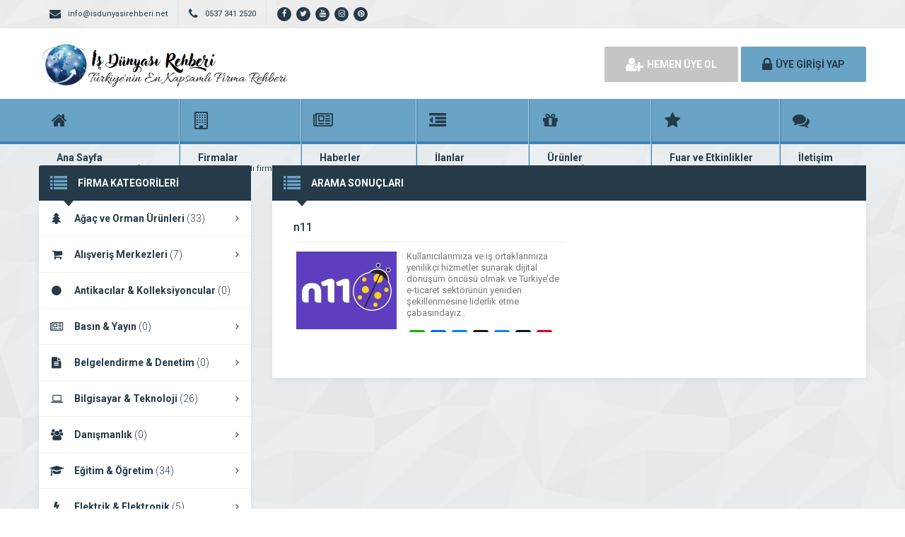

--- FILE ---
content_type: text/html; charset=UTF-8
request_url: https://www.isdunyasirehberi.net/bilgi/lcd-tv/
body_size: 10243
content:
<!DOCTYPE html>
<html lang="tr">
<head>
	<title>  lcd tv - İş Dünyası Rehberi</title>
	<link rel="profile" href="//gmpg.org/xfn/11">
	<link rel="pingback" href="https://www.isdunyasirehberi.net/xmlrpc.php">
	<meta charset="UTF-8">
		<meta name="viewport" content="width=device-width, initial-scale=1, maximum-scale=1, user-scalable=no">
	<meta name='robots' content='max-image-preview:large' />
<link rel='dns-prefetch' href='//static.addtoany.com' />
<link rel='dns-prefetch' href='//www.googletagmanager.com' />
<link rel='dns-prefetch' href='//fonts.googleapis.com' />
<link rel="alternate" type="application/rss+xml" title="İş Dünyası Rehberi &raquo; lcd tv etiket akışı" href="https://www.isdunyasirehberi.net/bilgi/lcd-tv/feed/" />
<style id='wp-img-auto-sizes-contain-inline-css' type='text/css'>
img:is([sizes=auto i],[sizes^="auto," i]){contain-intrinsic-size:3000px 1500px}
/*# sourceURL=wp-img-auto-sizes-contain-inline-css */
</style>
<style id='wp-emoji-styles-inline-css' type='text/css'>

	img.wp-smiley, img.emoji {
		display: inline !important;
		border: none !important;
		box-shadow: none !important;
		height: 1em !important;
		width: 1em !important;
		margin: 0 0.07em !important;
		vertical-align: -0.1em !important;
		background: none !important;
		padding: 0 !important;
	}
/*# sourceURL=wp-emoji-styles-inline-css */
</style>
<style id='wp-block-library-inline-css' type='text/css'>
:root{--wp-block-synced-color:#7a00df;--wp-block-synced-color--rgb:122,0,223;--wp-bound-block-color:var(--wp-block-synced-color);--wp-editor-canvas-background:#ddd;--wp-admin-theme-color:#007cba;--wp-admin-theme-color--rgb:0,124,186;--wp-admin-theme-color-darker-10:#006ba1;--wp-admin-theme-color-darker-10--rgb:0,107,160.5;--wp-admin-theme-color-darker-20:#005a87;--wp-admin-theme-color-darker-20--rgb:0,90,135;--wp-admin-border-width-focus:2px}@media (min-resolution:192dpi){:root{--wp-admin-border-width-focus:1.5px}}.wp-element-button{cursor:pointer}:root .has-very-light-gray-background-color{background-color:#eee}:root .has-very-dark-gray-background-color{background-color:#313131}:root .has-very-light-gray-color{color:#eee}:root .has-very-dark-gray-color{color:#313131}:root .has-vivid-green-cyan-to-vivid-cyan-blue-gradient-background{background:linear-gradient(135deg,#00d084,#0693e3)}:root .has-purple-crush-gradient-background{background:linear-gradient(135deg,#34e2e4,#4721fb 50%,#ab1dfe)}:root .has-hazy-dawn-gradient-background{background:linear-gradient(135deg,#faaca8,#dad0ec)}:root .has-subdued-olive-gradient-background{background:linear-gradient(135deg,#fafae1,#67a671)}:root .has-atomic-cream-gradient-background{background:linear-gradient(135deg,#fdd79a,#004a59)}:root .has-nightshade-gradient-background{background:linear-gradient(135deg,#330968,#31cdcf)}:root .has-midnight-gradient-background{background:linear-gradient(135deg,#020381,#2874fc)}:root{--wp--preset--font-size--normal:16px;--wp--preset--font-size--huge:42px}.has-regular-font-size{font-size:1em}.has-larger-font-size{font-size:2.625em}.has-normal-font-size{font-size:var(--wp--preset--font-size--normal)}.has-huge-font-size{font-size:var(--wp--preset--font-size--huge)}.has-text-align-center{text-align:center}.has-text-align-left{text-align:left}.has-text-align-right{text-align:right}.has-fit-text{white-space:nowrap!important}#end-resizable-editor-section{display:none}.aligncenter{clear:both}.items-justified-left{justify-content:flex-start}.items-justified-center{justify-content:center}.items-justified-right{justify-content:flex-end}.items-justified-space-between{justify-content:space-between}.screen-reader-text{border:0;clip-path:inset(50%);height:1px;margin:-1px;overflow:hidden;padding:0;position:absolute;width:1px;word-wrap:normal!important}.screen-reader-text:focus{background-color:#ddd;clip-path:none;color:#444;display:block;font-size:1em;height:auto;left:5px;line-height:normal;padding:15px 23px 14px;text-decoration:none;top:5px;width:auto;z-index:100000}html :where(.has-border-color){border-style:solid}html :where([style*=border-top-color]){border-top-style:solid}html :where([style*=border-right-color]){border-right-style:solid}html :where([style*=border-bottom-color]){border-bottom-style:solid}html :where([style*=border-left-color]){border-left-style:solid}html :where([style*=border-width]){border-style:solid}html :where([style*=border-top-width]){border-top-style:solid}html :where([style*=border-right-width]){border-right-style:solid}html :where([style*=border-bottom-width]){border-bottom-style:solid}html :where([style*=border-left-width]){border-left-style:solid}html :where(img[class*=wp-image-]){height:auto;max-width:100%}:where(figure){margin:0 0 1em}html :where(.is-position-sticky){--wp-admin--admin-bar--position-offset:var(--wp-admin--admin-bar--height,0px)}@media screen and (max-width:600px){html :where(.is-position-sticky){--wp-admin--admin-bar--position-offset:0px}}

/*# sourceURL=wp-block-library-inline-css */
</style><style id='global-styles-inline-css' type='text/css'>
:root{--wp--preset--aspect-ratio--square: 1;--wp--preset--aspect-ratio--4-3: 4/3;--wp--preset--aspect-ratio--3-4: 3/4;--wp--preset--aspect-ratio--3-2: 3/2;--wp--preset--aspect-ratio--2-3: 2/3;--wp--preset--aspect-ratio--16-9: 16/9;--wp--preset--aspect-ratio--9-16: 9/16;--wp--preset--color--black: #000000;--wp--preset--color--cyan-bluish-gray: #abb8c3;--wp--preset--color--white: #ffffff;--wp--preset--color--pale-pink: #f78da7;--wp--preset--color--vivid-red: #cf2e2e;--wp--preset--color--luminous-vivid-orange: #ff6900;--wp--preset--color--luminous-vivid-amber: #fcb900;--wp--preset--color--light-green-cyan: #7bdcb5;--wp--preset--color--vivid-green-cyan: #00d084;--wp--preset--color--pale-cyan-blue: #8ed1fc;--wp--preset--color--vivid-cyan-blue: #0693e3;--wp--preset--color--vivid-purple: #9b51e0;--wp--preset--gradient--vivid-cyan-blue-to-vivid-purple: linear-gradient(135deg,rgb(6,147,227) 0%,rgb(155,81,224) 100%);--wp--preset--gradient--light-green-cyan-to-vivid-green-cyan: linear-gradient(135deg,rgb(122,220,180) 0%,rgb(0,208,130) 100%);--wp--preset--gradient--luminous-vivid-amber-to-luminous-vivid-orange: linear-gradient(135deg,rgb(252,185,0) 0%,rgb(255,105,0) 100%);--wp--preset--gradient--luminous-vivid-orange-to-vivid-red: linear-gradient(135deg,rgb(255,105,0) 0%,rgb(207,46,46) 100%);--wp--preset--gradient--very-light-gray-to-cyan-bluish-gray: linear-gradient(135deg,rgb(238,238,238) 0%,rgb(169,184,195) 100%);--wp--preset--gradient--cool-to-warm-spectrum: linear-gradient(135deg,rgb(74,234,220) 0%,rgb(151,120,209) 20%,rgb(207,42,186) 40%,rgb(238,44,130) 60%,rgb(251,105,98) 80%,rgb(254,248,76) 100%);--wp--preset--gradient--blush-light-purple: linear-gradient(135deg,rgb(255,206,236) 0%,rgb(152,150,240) 100%);--wp--preset--gradient--blush-bordeaux: linear-gradient(135deg,rgb(254,205,165) 0%,rgb(254,45,45) 50%,rgb(107,0,62) 100%);--wp--preset--gradient--luminous-dusk: linear-gradient(135deg,rgb(255,203,112) 0%,rgb(199,81,192) 50%,rgb(65,88,208) 100%);--wp--preset--gradient--pale-ocean: linear-gradient(135deg,rgb(255,245,203) 0%,rgb(182,227,212) 50%,rgb(51,167,181) 100%);--wp--preset--gradient--electric-grass: linear-gradient(135deg,rgb(202,248,128) 0%,rgb(113,206,126) 100%);--wp--preset--gradient--midnight: linear-gradient(135deg,rgb(2,3,129) 0%,rgb(40,116,252) 100%);--wp--preset--font-size--small: 13px;--wp--preset--font-size--medium: 20px;--wp--preset--font-size--large: 36px;--wp--preset--font-size--x-large: 42px;--wp--preset--spacing--20: 0.44rem;--wp--preset--spacing--30: 0.67rem;--wp--preset--spacing--40: 1rem;--wp--preset--spacing--50: 1.5rem;--wp--preset--spacing--60: 2.25rem;--wp--preset--spacing--70: 3.38rem;--wp--preset--spacing--80: 5.06rem;--wp--preset--shadow--natural: 6px 6px 9px rgba(0, 0, 0, 0.2);--wp--preset--shadow--deep: 12px 12px 50px rgba(0, 0, 0, 0.4);--wp--preset--shadow--sharp: 6px 6px 0px rgba(0, 0, 0, 0.2);--wp--preset--shadow--outlined: 6px 6px 0px -3px rgb(255, 255, 255), 6px 6px rgb(0, 0, 0);--wp--preset--shadow--crisp: 6px 6px 0px rgb(0, 0, 0);}:where(.is-layout-flex){gap: 0.5em;}:where(.is-layout-grid){gap: 0.5em;}body .is-layout-flex{display: flex;}.is-layout-flex{flex-wrap: wrap;align-items: center;}.is-layout-flex > :is(*, div){margin: 0;}body .is-layout-grid{display: grid;}.is-layout-grid > :is(*, div){margin: 0;}:where(.wp-block-columns.is-layout-flex){gap: 2em;}:where(.wp-block-columns.is-layout-grid){gap: 2em;}:where(.wp-block-post-template.is-layout-flex){gap: 1.25em;}:where(.wp-block-post-template.is-layout-grid){gap: 1.25em;}.has-black-color{color: var(--wp--preset--color--black) !important;}.has-cyan-bluish-gray-color{color: var(--wp--preset--color--cyan-bluish-gray) !important;}.has-white-color{color: var(--wp--preset--color--white) !important;}.has-pale-pink-color{color: var(--wp--preset--color--pale-pink) !important;}.has-vivid-red-color{color: var(--wp--preset--color--vivid-red) !important;}.has-luminous-vivid-orange-color{color: var(--wp--preset--color--luminous-vivid-orange) !important;}.has-luminous-vivid-amber-color{color: var(--wp--preset--color--luminous-vivid-amber) !important;}.has-light-green-cyan-color{color: var(--wp--preset--color--light-green-cyan) !important;}.has-vivid-green-cyan-color{color: var(--wp--preset--color--vivid-green-cyan) !important;}.has-pale-cyan-blue-color{color: var(--wp--preset--color--pale-cyan-blue) !important;}.has-vivid-cyan-blue-color{color: var(--wp--preset--color--vivid-cyan-blue) !important;}.has-vivid-purple-color{color: var(--wp--preset--color--vivid-purple) !important;}.has-black-background-color{background-color: var(--wp--preset--color--black) !important;}.has-cyan-bluish-gray-background-color{background-color: var(--wp--preset--color--cyan-bluish-gray) !important;}.has-white-background-color{background-color: var(--wp--preset--color--white) !important;}.has-pale-pink-background-color{background-color: var(--wp--preset--color--pale-pink) !important;}.has-vivid-red-background-color{background-color: var(--wp--preset--color--vivid-red) !important;}.has-luminous-vivid-orange-background-color{background-color: var(--wp--preset--color--luminous-vivid-orange) !important;}.has-luminous-vivid-amber-background-color{background-color: var(--wp--preset--color--luminous-vivid-amber) !important;}.has-light-green-cyan-background-color{background-color: var(--wp--preset--color--light-green-cyan) !important;}.has-vivid-green-cyan-background-color{background-color: var(--wp--preset--color--vivid-green-cyan) !important;}.has-pale-cyan-blue-background-color{background-color: var(--wp--preset--color--pale-cyan-blue) !important;}.has-vivid-cyan-blue-background-color{background-color: var(--wp--preset--color--vivid-cyan-blue) !important;}.has-vivid-purple-background-color{background-color: var(--wp--preset--color--vivid-purple) !important;}.has-black-border-color{border-color: var(--wp--preset--color--black) !important;}.has-cyan-bluish-gray-border-color{border-color: var(--wp--preset--color--cyan-bluish-gray) !important;}.has-white-border-color{border-color: var(--wp--preset--color--white) !important;}.has-pale-pink-border-color{border-color: var(--wp--preset--color--pale-pink) !important;}.has-vivid-red-border-color{border-color: var(--wp--preset--color--vivid-red) !important;}.has-luminous-vivid-orange-border-color{border-color: var(--wp--preset--color--luminous-vivid-orange) !important;}.has-luminous-vivid-amber-border-color{border-color: var(--wp--preset--color--luminous-vivid-amber) !important;}.has-light-green-cyan-border-color{border-color: var(--wp--preset--color--light-green-cyan) !important;}.has-vivid-green-cyan-border-color{border-color: var(--wp--preset--color--vivid-green-cyan) !important;}.has-pale-cyan-blue-border-color{border-color: var(--wp--preset--color--pale-cyan-blue) !important;}.has-vivid-cyan-blue-border-color{border-color: var(--wp--preset--color--vivid-cyan-blue) !important;}.has-vivid-purple-border-color{border-color: var(--wp--preset--color--vivid-purple) !important;}.has-vivid-cyan-blue-to-vivid-purple-gradient-background{background: var(--wp--preset--gradient--vivid-cyan-blue-to-vivid-purple) !important;}.has-light-green-cyan-to-vivid-green-cyan-gradient-background{background: var(--wp--preset--gradient--light-green-cyan-to-vivid-green-cyan) !important;}.has-luminous-vivid-amber-to-luminous-vivid-orange-gradient-background{background: var(--wp--preset--gradient--luminous-vivid-amber-to-luminous-vivid-orange) !important;}.has-luminous-vivid-orange-to-vivid-red-gradient-background{background: var(--wp--preset--gradient--luminous-vivid-orange-to-vivid-red) !important;}.has-very-light-gray-to-cyan-bluish-gray-gradient-background{background: var(--wp--preset--gradient--very-light-gray-to-cyan-bluish-gray) !important;}.has-cool-to-warm-spectrum-gradient-background{background: var(--wp--preset--gradient--cool-to-warm-spectrum) !important;}.has-blush-light-purple-gradient-background{background: var(--wp--preset--gradient--blush-light-purple) !important;}.has-blush-bordeaux-gradient-background{background: var(--wp--preset--gradient--blush-bordeaux) !important;}.has-luminous-dusk-gradient-background{background: var(--wp--preset--gradient--luminous-dusk) !important;}.has-pale-ocean-gradient-background{background: var(--wp--preset--gradient--pale-ocean) !important;}.has-electric-grass-gradient-background{background: var(--wp--preset--gradient--electric-grass) !important;}.has-midnight-gradient-background{background: var(--wp--preset--gradient--midnight) !important;}.has-small-font-size{font-size: var(--wp--preset--font-size--small) !important;}.has-medium-font-size{font-size: var(--wp--preset--font-size--medium) !important;}.has-large-font-size{font-size: var(--wp--preset--font-size--large) !important;}.has-x-large-font-size{font-size: var(--wp--preset--font-size--x-large) !important;}
/*# sourceURL=global-styles-inline-css */
</style>

<style id='classic-theme-styles-inline-css' type='text/css'>
/*! This file is auto-generated */
.wp-block-button__link{color:#fff;background-color:#32373c;border-radius:9999px;box-shadow:none;text-decoration:none;padding:calc(.667em + 2px) calc(1.333em + 2px);font-size:1.125em}.wp-block-file__button{background:#32373c;color:#fff;text-decoration:none}
/*# sourceURL=/wp-includes/css/classic-themes.min.css */
</style>
<link rel='stylesheet' id='general-css' href='https://www.isdunyasirehberi.net/wp-content/themes/wpfirma/css/general.css' type='text/css' media='all' />
<link rel='stylesheet' id='css-css' href='https://www.isdunyasirehberi.net/wp-content/themes/wpfirma/style.css' type='text/css' media='all' />
<link rel='stylesheet' id='roboto-css' href='https://fonts.googleapis.com/css?family=Roboto%3A300%2C400%2C500%2C700%2C900&#038;subset=latin-ext&#038;ver=6.9' type='text/css' media='all' />
<link rel='stylesheet' id='addtoany-css' href='https://www.isdunyasirehberi.net/wp-content/plugins/add-to-any/addtoany.min.css' type='text/css' media='all' />
<script type="text/javascript" id="addtoany-core-js-before">
/* <![CDATA[ */
window.a2a_config=window.a2a_config||{};a2a_config.callbacks=[];a2a_config.overlays=[];a2a_config.templates={};a2a_localize = {
	Share: "Share",
	Save: "Save",
	Subscribe: "Subscribe",
	Email: "Email",
	Bookmark: "Bookmark",
	ShowAll: "Show all",
	ShowLess: "Show less",
	FindServices: "Find service(s)",
	FindAnyServiceToAddTo: "Instantly find any service to add to",
	PoweredBy: "Powered by",
	ShareViaEmail: "Share via email",
	SubscribeViaEmail: "Subscribe via email",
	BookmarkInYourBrowser: "Bookmark in your browser",
	BookmarkInstructions: "Press Ctrl+D or \u2318+D to bookmark this page",
	AddToYourFavorites: "Add to your favorites",
	SendFromWebOrProgram: "Send from any email address or email program",
	EmailProgram: "Email program",
	More: "More&#8230;",
	ThanksForSharing: "Thanks for sharing!",
	ThanksForFollowing: "Thanks for following!"
};


//# sourceURL=addtoany-core-js-before
/* ]]> */
</script>
<script type="text/javascript" defer src="https://static.addtoany.com/menu/page.js" id="addtoany-core-js"></script>
<script type="text/javascript" src="https://www.isdunyasirehberi.net/wp-content/plugins/wp-jquery-update-test/assets/jquery-4.0.0-rc.1.js" id="jquery-core-js"></script>
<script type="text/javascript" src="https://www.isdunyasirehberi.net/wp-content/plugins/wp-jquery-update-test/assets/jquery-migrate-4.0.0-beta.1.js" id="jquery-migrate-js"></script>
<script type="text/javascript" defer src="https://www.isdunyasirehberi.net/wp-content/plugins/add-to-any/addtoany.min.js" id="addtoany-jquery-js"></script>
<script type="text/javascript" src="https://www.isdunyasirehberi.net/wp-content/themes/wpfirma/js/jquery-full.js" id="jquery-full-js"></script>
<script type="text/javascript" src="https://www.isdunyasirehberi.net/wp-content/themes/wpfirma/js/scripts.js" id="scripts-js"></script>

<!-- Site Kit tarafından eklenen Google etiketi (gtag.js) snippet&#039;i -->
<!-- Google Analytics snippet added by Site Kit -->
<script type="text/javascript" src="https://www.googletagmanager.com/gtag/js?id=GT-5R7GL9W" id="google_gtagjs-js" async></script>
<script type="text/javascript" id="google_gtagjs-js-after">
/* <![CDATA[ */
window.dataLayer = window.dataLayer || [];function gtag(){dataLayer.push(arguments);}
gtag("set","linker",{"domains":["www.isdunyasirehberi.net"]});
gtag("js", new Date());
gtag("set", "developer_id.dZTNiMT", true);
gtag("config", "GT-5R7GL9W");
//# sourceURL=google_gtagjs-js-after
/* ]]> */
</script>
<link rel="https://api.w.org/" href="https://www.isdunyasirehberi.net/wp-json/" /><link rel="alternate" title="JSON" type="application/json" href="https://www.isdunyasirehberi.net/wp-json/wp/v2/tags/3279" /><link rel="EditURI" type="application/rsd+xml" title="RSD" href="https://www.isdunyasirehberi.net/xmlrpc.php?rsd" />
<meta name="generator" content="WordPress 6.9" />
<meta name="generator" content="Site Kit by Google 1.170.0" />
<!-- Google Tag Manager snippet added by Site Kit -->
<script type="text/javascript">
/* <![CDATA[ */

			( function( w, d, s, l, i ) {
				w[l] = w[l] || [];
				w[l].push( {'gtm.start': new Date().getTime(), event: 'gtm.js'} );
				var f = d.getElementsByTagName( s )[0],
					j = d.createElement( s ), dl = l != 'dataLayer' ? '&l=' + l : '';
				j.async = true;
				j.src = 'https://www.googletagmanager.com/gtm.js?id=' + i + dl;
				f.parentNode.insertBefore( j, f );
			} )( window, document, 'script', 'dataLayer', 'GTM-WWZ6ZPN' );
			
/* ]]> */
</script>

<!-- End Google Tag Manager snippet added by Site Kit -->
<link rel="icon" href="https://www.isdunyasirehberi.net/wp-content/uploads/2025/05/cropped-wpicons-32x32.png" sizes="32x32" />
<link rel="icon" href="https://www.isdunyasirehberi.net/wp-content/uploads/2025/05/cropped-wpicons-192x192.png" sizes="192x192" />
<link rel="apple-touch-icon" href="https://www.isdunyasirehberi.net/wp-content/uploads/2025/05/cropped-wpicons-180x180.png" />
<meta name="msapplication-TileImage" content="https://www.isdunyasirehberi.net/wp-content/uploads/2025/05/cropped-wpicons-270x270.png" />
	<script>
		var ajax_url = 'https://www.isdunyasirehberi.net/callback';
		var template_url = 'https://www.isdunyasirehberi.net/wp-content/themes/wpfirma/';
		var home_url = 'https://www.isdunyasirehberi.net/';
			</script>
</head>
<body>

<!-- header başlangıç -->
<div class="header">
	
		<div class="header-top">
		<div class="container"><div class="clear"></div>
						<ul class="top-left pull-left">
				<li><span class="fa fa-envelope"></span> info@isdunyasirehberi.net</li>
			</ul>
									<ul class="top-left pull-left">
				<li><span class="fa fa-phone"></span> 0537 341 2520</li>
			</ul>
						<ul class="top-left pull-left social">
				<li><a href="https://www.facebook.com/isdunyasirehberi.com.tr" target="_blank" rel="nofollow"><i class="fa fa-facebook"></i></a></li><li><a href="https://twitter.com/isDunyasRehberi" target="_blank" rel="nofollow"><i class="fa fa-twitter"></i></a></li><li><a href="https://www.youtube.com/channel/UCKkFnrVobIuEXXTCzUzM5qA" target="_blank" rel="nofollow"><i class="fa fa-youtube"></i></a></li><li><a href="https://www.instagram.com/isdunyasirehberi/" target="_blank" rel="nofollow"><i class="fa fa-instagram"></i></a></li><li><a href="https://tr.pinterest.com/isdunyasirehbericomtr/" target="_blank" rel="nofollow"><i class="fa fa-pinterest"></i></a></li>			</ul>
			
					</div>
	</div>
	<!-- / en üst bitiş -->
	
	<div class="header-middle">
		<div class="container">
		
		<div class="clear"></div>
			<div class="logo">
								<a href="https://www.isdunyasirehberi.net"><img src="https://www.isdunyasirehberi.net/wp-content/themes/wpfirma/images/logo.png" width="353" height="69" alt="İş Dünyası Rehberi" /></a>
			</div>
						<div class="header-mobile">
				<ul>
					<li><span data-open=".buttons, .userpanel"><i class="fa fa-user"></i></span></li>
					<li><span data-open=".main-search"><i class="fa fa-search"></i></span></li>
					<li><span data-open=".menu"><i class="fa fa-list"></i></span></li>
				</ul>
			</div>
									<div class="buttons mobile-close">
				<a href="https://www.isdunyasirehberi.net/uye-ol" class="btn btn-default btn-lg"><span class="fa fa-user-plus"></span> HEMEN ÜYE OL</a>
				<a href="https://www.isdunyasirehberi.net/giris" class="btn btn-primary btn-lg"><span class="fa fa-lock"></span> ÜYE GİRİŞİ YAP</a>
			</div>
						<div class="clear"></div>
		</div>
	</div>
		<div class="header-menu">
		<div class="container">
		
			<ul class="menu mobile-close"><li id="nav-menu-item-17" class="main-menu-item  menu-item-even menu-item-depth-0 menu-item menu-item-type-custom menu-item-object-custom"><a href="http://isdunyasirehberi.net" class="menu-link main-menu-link"><span class="fa fa-home"></span><span class="mn"><strong>Ana Sayfa</strong><span>Firma rehberi ana sayfanız</span></span></a></li>
<li id="nav-menu-item-18" class="main-menu-item  menu-item-even menu-item-depth-0 menu-item menu-item-type-custom menu-item-object-custom"><a href="http://isdunyasirehberi.net/firmalar" class="menu-link main-menu-link"><span class="fa fa-building-o"></span><span class="mn"><strong>Firmalar</strong><span>Yüzlerce kayıtlı firma</span></span></a></li>
<li id="nav-menu-item-19" class="main-menu-item  menu-item-even menu-item-depth-0 menu-item menu-item-type-custom menu-item-object-custom"><a href="http://isdunyasirehberi.net/haberler" class="menu-link main-menu-link"><span class="fa fa-newspaper-o"></span><span class="mn"><strong>Haberler</strong><span>En güncel haberler</span></span></a></li>
<li id="nav-menu-item-20" class="main-menu-item  menu-item-even menu-item-depth-0 menu-item menu-item-type-custom menu-item-object-custom"><a href="http://isdunyasirehberi.net/ilanlar" class="menu-link main-menu-link"><span class="fa fa-outdent"></span><span class="mn"><strong>İlanlar</strong><span>Güncel seri ilanlar</span></span></a></li>
<li id="nav-menu-item-21" class="main-menu-item  menu-item-even menu-item-depth-0 menu-item menu-item-type-custom menu-item-object-custom"><a href="http://isdunyasirehberi.net/urunler" class="menu-link main-menu-link"><span class="fa fa-gift"></span><span class="mn"><strong>Ürünler</strong><span>Binlerce firma ürünü</span></span></a></li>
<li id="nav-menu-item-3359" class="main-menu-item  menu-item-even menu-item-depth-0 menu-item menu-item-type-custom menu-item-object-custom"><a href="http://isdunyasirehberi.net/etkinlikler" class="menu-link main-menu-link"><span class="fa fa-star"></span><span class="mn"><strong>Fuar ve Etkinlikler</strong><span>Fuar ve etkinlik planları</span></span></a></li>
<li id="nav-menu-item-3360" class="main-menu-item  menu-item-even menu-item-depth-0 menu-item menu-item-type-custom menu-item-object-custom"><a href="http://www.isdunyasirehberi.net/bize-ulasin" class="menu-link main-menu-link"><span class="fa fa-comments"></span><span class="mn"><strong>İletişim</strong><span>Bize ulaşın</span></span></a></li>
</ul>		</div>
	</div>
	
</div>
<!-- header bitiş -->
<!-- arama başlangıç -->
<div class="main-search mobile-close  show-phone show-animation">
	<div class="container">
		
		<h3>
			Nasıl Yardımcı Olabiliriz<span>?</span>		</h3>
		<h4>
			Bulunduğunuz bölgede yer alan firmaların haberlerini, ilanlarını ve ürünlerini listeleyelim...		</h4>
		<div class="search-area">
			<form method="get" action="https://www.isdunyasirehberi.net">
				<div class="input-col">
					<i class="fa fa-search"></i>
					<input type="text" name="s" placeholder="Aramak istediğiniz kelimeyi yazınız..." />
				</div>
								<div class="input-col">
					<i class="fa fa-map-marker"></i>
					<input type="text" name="bolge" placeholder="Aramak istediğiniz bölgeyi seçiniz..." autocomplete="off" />
					<ul class="complist"></ul>
				</div>
								<button class="btn btn-primary"><i class="fa fa-search"></i> ARAMA YAP</button>
			</form>
		</div>
	
			</div>
</div>
<div class="content">
	<!-- container -->
	<div class="container">
		
		<div class="main-blocks mt30 mb20">
			
				
			<div class="main-left">
				
<div class="block mb20">
	<div class="block-title rounded">
		<i class="fa fa-list"></i>
		<h4>FİRMA KATEGORİLERİ</h4>
	</div>
	<ul class="categories"><li id="nav-menu-item-5157" class="main-menu-item  menu-item-even menu-item-depth-0 menu-item menu-item-type-taxonomy menu-item-object-category"><a href="https://www.isdunyasirehberi.net/kategori/agac-ve-orman-urunleri/" class="menu-link main-menu-link"><i class="fa fa-tree"></i>Ağaç ve Orman Ürünleri <span>(33)</span> <i class="fa fa-angle-right"></i></a></li>
<li id="nav-menu-item-3663" class="main-menu-item  menu-item-even menu-item-depth-0 menu-item menu-item-type-taxonomy menu-item-object-category"><a href="https://www.isdunyasirehberi.net/kategori/alisveris-merkezleri/" class="menu-link main-menu-link"><i class="fa fa-shopping-cart"></i>Alışveriş Merkezleri <span>(7)</span> <i class="fa fa-angle-right"></i></a></li>
<li id="nav-menu-item-5158" class="main-menu-item  menu-item-even menu-item-depth-0 menu-item menu-item-type-taxonomy menu-item-object-category"><a href="https://www.isdunyasirehberi.net/kategori/antikacilarkolleksiyoncular/" class="menu-link main-menu-link"><i class="fa fa-circle"></i>Antikacılar &amp; Kolleksiyoncular <span>(0)</span> <i class="fa fa-angle-right"></i></a></li>
<li id="nav-menu-item-3366" class="main-menu-item  menu-item-even menu-item-depth-0 menu-item menu-item-type-taxonomy menu-item-object-category"><a href="https://www.isdunyasirehberi.net/kategori/basin-yayin/" class="menu-link main-menu-link"><i class="fa fa-newspaper-o"></i>Basın &amp; Yayın <span>(0)</span> <i class="fa fa-angle-right"></i></a></li>
<li id="nav-menu-item-3367" class="main-menu-item  menu-item-even menu-item-depth-0 menu-item menu-item-type-taxonomy menu-item-object-category"><a href="https://www.isdunyasirehberi.net/kategori/belgelendirme/" class="menu-link main-menu-link"><i class="fa fa-file-text"></i>Belgelendirme &amp; Denetim <span>(0)</span> <i class="fa fa-angle-right"></i></a></li>
<li id="nav-menu-item-3368" class="main-menu-item  menu-item-even menu-item-depth-0 menu-item menu-item-type-taxonomy menu-item-object-category"><a href="https://www.isdunyasirehberi.net/kategori/bilgisayar/" class="menu-link main-menu-link"><i class="fa fa-laptop"></i>Bilgisayar &amp; Teknoloji <span>(26)</span> <i class="fa fa-angle-right"></i></a></li>
<li id="nav-menu-item-3369" class="main-menu-item  menu-item-even menu-item-depth-0 menu-item menu-item-type-taxonomy menu-item-object-category"><a href="https://www.isdunyasirehberi.net/kategori/danismanlik/" class="menu-link main-menu-link"><i class="fa fa-users"></i>Danışmanlık <span>(0)</span> <i class="fa fa-angle-right"></i></a></li>
<li id="nav-menu-item-3371" class="main-menu-item  menu-item-even menu-item-depth-0 menu-item menu-item-type-taxonomy menu-item-object-category"><a href="https://www.isdunyasirehberi.net/kategori/egitim/" class="menu-link main-menu-link"><i class="fa fa-mortar-board"></i>Eğitim &amp; Öğretim <span>(34)</span> <i class="fa fa-angle-right"></i></a></li>
<li id="nav-menu-item-3670" class="main-menu-item  menu-item-even menu-item-depth-0 menu-item menu-item-type-taxonomy menu-item-object-category"><a href="https://www.isdunyasirehberi.net/kategori/elektrikelektronik/" class="menu-link main-menu-link"><i class="fa fa-bolt"></i>Elektrik &amp; Elektronik <span>(5)</span> <i class="fa fa-angle-right"></i></a></li>
<li id="nav-menu-item-3373" class="main-menu-item  menu-item-even menu-item-depth-0 menu-item menu-item-type-taxonomy menu-item-object-category"><a href="https://www.isdunyasirehberi.net/kategori/enerjiiklimlendirme/" class="menu-link main-menu-link"><i class="fa fa-cog"></i>Enerji &amp; İklimlendirme <span>(3)</span> <i class="fa fa-angle-right"></i></a></li>
<li id="nav-menu-item-3374" class="main-menu-item  menu-item-even menu-item-depth-0 menu-item menu-item-type-taxonomy menu-item-object-category"><a href="https://www.isdunyasirehberi.net/kategori/eglenceyasam/" class="menu-link main-menu-link"><i class="fa fa-universal-access"></i>Eğlence &amp; Yaşam <span>(4)</span> <i class="fa fa-angle-right"></i></a></li>
<li id="nav-menu-item-3375" class="main-menu-item  menu-item-even menu-item-depth-0 menu-item menu-item-type-taxonomy menu-item-object-category"><a href="https://www.isdunyasirehberi.net/kategori/finans/" class="menu-link main-menu-link"><i class="fa fa-try"></i>Finans <span>(13)</span> <i class="fa fa-angle-right"></i></a></li>
<li id="nav-menu-item-3376" class="main-menu-item  menu-item-even menu-item-depth-0 menu-item menu-item-type-taxonomy menu-item-object-category"><a href="https://www.isdunyasirehberi.net/kategori/gida/" class="menu-link main-menu-link"><i class="fa fa-cubes"></i>Gıda <span>(26)</span> <i class="fa fa-angle-right"></i></a></li>
<li id="nav-menu-item-3377" class="main-menu-item  menu-item-even menu-item-depth-0 menu-item menu-item-type-taxonomy menu-item-object-category"><a href="https://www.isdunyasirehberi.net/kategori/giyimtekstil/" class="menu-link main-menu-link"><i class="fa fa-shopping-bag"></i>Giyim &amp; Tekstil <span>(10)</span> <i class="fa fa-angle-right"></i></a></li>
<li id="nav-menu-item-3378" class="main-menu-item  menu-item-even menu-item-depth-0 menu-item menu-item-type-taxonomy menu-item-object-category"><a href="https://www.isdunyasirehberi.net/kategori/hizmet/" class="menu-link main-menu-link"><i class="fa fa-th"></i>Hizmet <span>(30)</span> <i class="fa fa-angle-right"></i></a></li>
<li id="nav-menu-item-3379" class="main-menu-item  menu-item-even menu-item-depth-0 menu-item menu-item-type-taxonomy menu-item-object-category"><a href="https://www.isdunyasirehberi.net/kategori/insaat-gayrimenkul/" class="menu-link main-menu-link"><i class="fa fa-building"></i>İnşaat &amp; Gayrimenkul <span>(74)</span> <i class="fa fa-angle-right"></i></a></li>
<li id="nav-menu-item-3380" class="main-menu-item  menu-item-even menu-item-depth-0 menu-item menu-item-type-taxonomy menu-item-object-category"><a href="https://www.isdunyasirehberi.net/kategori/lokantarestoran/" class="menu-link main-menu-link"><i class="fa fa-cutlery"></i>Lokanta &amp; Restoran <span>(24)</span> <i class="fa fa-angle-right"></i></a></li>
<li id="nav-menu-item-3381" class="main-menu-item  menu-item-even menu-item-depth-0 menu-item menu-item-type-taxonomy menu-item-object-category"><a href="https://www.isdunyasirehberi.net/kategori/elektrikelektronik/beyaz-esya/" class="menu-link main-menu-link"><i class="fa fa-tv"></i>Beyaz Eşya <span>(1)</span> <i class="fa fa-angle-right"></i></a></li>
<li id="nav-menu-item-3382" class="main-menu-item  menu-item-even menu-item-depth-0 menu-item menu-item-type-taxonomy menu-item-object-category"><a href="https://www.isdunyasirehberi.net/kategori/motosikletsanayi/" class="menu-link main-menu-link"><i class="fa fa-motorcycle"></i>Motosiklet Sanayi <span>(4)</span> <i class="fa fa-angle-right"></i></a></li>
<li id="nav-menu-item-3384" class="main-menu-item  menu-item-even menu-item-depth-0 menu-item menu-item-type-taxonomy menu-item-object-category"><a href="https://www.isdunyasirehberi.net/kategori/otelpansiyon/" class="menu-link main-menu-link"><i class="fa fa-hotel"></i>Otel &amp; Pansiyon <span>(131)</span> <i class="fa fa-angle-right"></i></a></li>
<li id="nav-menu-item-3683" class="main-menu-item  menu-item-even menu-item-depth-0 menu-item menu-item-type-taxonomy menu-item-object-category"><a href="https://www.isdunyasirehberi.net/kategori/otomotivsanayi/" class="menu-link main-menu-link"><i class="fa fa-automobile"></i>Otomotiv Sanayi <span>(68)</span> <i class="fa fa-angle-right"></i></a></li>
<li id="nav-menu-item-3386" class="main-menu-item  menu-item-even menu-item-depth-0 menu-item menu-item-type-taxonomy menu-item-object-category"><a href="https://www.isdunyasirehberi.net/kategori/resmikurumlar/" class="menu-link main-menu-link"><i class="fa fa-list"></i>Resmi Kurumlar <span>(62)</span> <i class="fa fa-angle-right"></i></a></li>
<li id="nav-menu-item-3387" class="main-menu-item  menu-item-even menu-item-depth-0 menu-item menu-item-type-taxonomy menu-item-object-category"><a href="https://www.isdunyasirehberi.net/kategori/saglikmerkezleri/" class="menu-link main-menu-link"><i class="fa fa-heartbeat"></i>Sağlık Merkezleri <span>(87)</span> <i class="fa fa-angle-right"></i></a></li>
<li id="nav-menu-item-3388" class="main-menu-item  menu-item-even menu-item-depth-0 menu-item menu-item-type-taxonomy menu-item-object-category"><a href="https://www.isdunyasirehberi.net/kategori/tarimhayvancilik/" class="menu-link main-menu-link"><i class="fa fa-paw"></i>Tarım Ve Hayvancılık <span>(2)</span> <i class="fa fa-angle-right"></i></a></li>
<li id="nav-menu-item-3389" class="main-menu-item  menu-item-even menu-item-depth-0 menu-item menu-item-type-taxonomy menu-item-object-category"><a href="https://www.isdunyasirehberi.net/kategori/ulastirma-ve-denizcilik/" class="menu-link main-menu-link"><i class="fa fa-train"></i>Ulaştırma ve Denizcilik <span>(46)</span> <i class="fa fa-angle-right"></i></a></li>
<li id="nav-menu-item-3390" class="main-menu-item  menu-item-even menu-item-depth-0 menu-item menu-item-type-taxonomy menu-item-object-category"><a href="https://www.isdunyasirehberi.net/kategori/uretimmakine/" class="menu-link main-menu-link"><i class="fa fa-cogs"></i>Üretim &amp; Makine <span>(227)</span> <i class="fa fa-angle-right"></i></a></li>
<li id="nav-menu-item-3391" class="main-menu-item  menu-item-even menu-item-depth-0 menu-item menu-item-type-taxonomy menu-item-object-category"><a href="https://www.isdunyasirehberi.net/kategori/zuccaciye/" class="menu-link main-menu-link"><i class="fa fa-glass"></i>Züccaciye <span>(0)</span> <i class="fa fa-angle-right"></i></a></li>
</ul>
</div>
<div class="firmad ana-solkat mb20"><a href="https://www.instagram.com/guncelsondakikahaber/"target="_blank"><img src="https://i.hizliresim.com/mm6och1.jpg"></a></div>
<div class="block mb20">
	<a href="https://www.isdunyasirehberi.net/panel/firma-ekle" class="firma-ekle-btn">
		<i class="fa fa-newspaper-o"></i>
		<span>
			<strong>FİRMAMI EKLEMEK İSTİYORUM</strong>
			5 dakikanızı ayırarak firmanızı ekleyin..
		</span>
	</a>
</div>

			</div>
					
			<div class="main-right">
			
				<div class="block mb20">
					<div class="block-title">
						<i class="fa fa-list"></i>
						<h4>ARAMA SONUÇLARI</h4>
					</div>
					<div class="block-content">
						<div class="archive-haber">
															<div class="haber">
									<a href="https://www.isdunyasirehberi.net/n11/"><h2>n11</h2></a>
									<div class="haber-alt">
										<div class="haber-resim">
											<a href="https://www.isdunyasirehberi.net/n11/"><img src="https://www.isdunyasirehberi.net/wp-content/uploads/2023/08/n11.cropped.150x110.jpg" width="150" height="110" alt="n11" /></a>
										</div>
										<div class="haber-spot">
											<p>Kullanıcılarımıza ve iş ortaklarımıza yenilikçi hizmetler sunarak dijital dönüşüm öncüsü olmak ve Türkiye’de e-ticaret sektörünün yeniden şekillenmesine liderlik etme çabasındayız..</p>
<div class="addtoany_share_save_container addtoany_content addtoany_content_bottom"><div class="a2a_kit a2a_kit_size_22 addtoany_list" data-a2a-url="https://www.isdunyasirehberi.net/n11/" data-a2a-title="n11"><a class="a2a_button_whatsapp" href="https://www.addtoany.com/add_to/whatsapp?linkurl=https%3A%2F%2Fwww.isdunyasirehberi.net%2Fn11%2F&amp;linkname=n11" title="WhatsApp" rel="nofollow noopener" target="_blank"></a><a class="a2a_button_facebook" href="https://www.addtoany.com/add_to/facebook?linkurl=https%3A%2F%2Fwww.isdunyasirehberi.net%2Fn11%2F&amp;linkname=n11" title="Facebook" rel="nofollow noopener" target="_blank"></a><a class="a2a_button_facebook_messenger" href="https://www.addtoany.com/add_to/facebook_messenger?linkurl=https%3A%2F%2Fwww.isdunyasirehberi.net%2Fn11%2F&amp;linkname=n11" title="Messenger" rel="nofollow noopener" target="_blank"></a><a class="a2a_button_x" href="https://www.addtoany.com/add_to/x?linkurl=https%3A%2F%2Fwww.isdunyasirehberi.net%2Fn11%2F&amp;linkname=n11" title="X" rel="nofollow noopener" target="_blank"></a><a class="a2a_button_bluesky" href="https://www.addtoany.com/add_to/bluesky?linkurl=https%3A%2F%2Fwww.isdunyasirehberi.net%2Fn11%2F&amp;linkname=n11" title="Bluesky" rel="nofollow noopener" target="_blank"></a><a class="a2a_button_tumblr" href="https://www.addtoany.com/add_to/tumblr?linkurl=https%3A%2F%2Fwww.isdunyasirehberi.net%2Fn11%2F&amp;linkname=n11" title="Tumblr" rel="nofollow noopener" target="_blank"></a><a class="a2a_button_pinterest" href="https://www.addtoany.com/add_to/pinterest?linkurl=https%3A%2F%2Fwww.isdunyasirehberi.net%2Fn11%2F&amp;linkname=n11" title="Pinterest" rel="nofollow noopener" target="_blank"></a><a class="a2a_button_email" href="https://www.addtoany.com/add_to/email?linkurl=https%3A%2F%2Fwww.isdunyasirehberi.net%2Fn11%2F&amp;linkname=n11" title="Email" rel="nofollow noopener" target="_blank"></a><a class="a2a_dd addtoany_share_save addtoany_share" href="https://www.addtoany.com/share"></a></div></div>										</div>
										<div class="clear"></div>
									</div>
								</div>
														<div class="clear"></div>
						</div>
					</div>
				</div>
							</div>
			<div class="clear"></div>
		</div>
		
	</div>
	<!-- / container -->
</div>
<div class="footer">
	<div class="container">
		<ul class="footer-menu">
			<li class="footer-menu-title">Kurumsal</li>
			<li id="menu-item-6059" class="menu-item menu-item-type-post_type menu-item-object-page menu-item-6059"><a href="https://www.isdunyasirehberi.net/hakkimizda/">Hakkımızda</a></li>
<li id="menu-item-6057" class="menu-item menu-item-type-post_type menu-item-object-page menu-item-6057"><a href="https://www.isdunyasirehberi.net/misyon/">Misyon</a></li>
<li id="menu-item-6058" class="menu-item menu-item-type-post_type menu-item-object-page menu-item-6058"><a href="https://www.isdunyasirehberi.net/vizyon/">Vizyon</a></li>
		</ul>
		<ul class="footer-menu">
			<li class="footer-menu-title">Gizlilik ve Kullanım</li>
			<li id="menu-item-6061" class="menu-item menu-item-type-post_type menu-item-object-page menu-item-6061"><a href="https://www.isdunyasirehberi.net/cerez-politikasi/">Çerez Politikası</a></li>
<li id="menu-item-6060" class="menu-item menu-item-type-post_type menu-item-object-page menu-item-6060"><a href="https://www.isdunyasirehberi.net/yasal-uyari/">Yasal Uyarı</a></li>
		</ul>
		<ul class="footer-menu">
			<li class="footer-menu-title">Üyelik Seçenekleri</li>
			<li id="menu-item-6062" class="menu-item menu-item-type-post_type menu-item-object-page menu-item-6062"><a href="https://www.isdunyasirehberi.net/gold-uyelik/">Gold Üyelik</a></li>
<li id="menu-item-6065" class="menu-item menu-item-type-post_type menu-item-object-page menu-item-6065"><a href="https://www.isdunyasirehberi.net/standart-uyelik/">Standart Üyelik</a></li>
		</ul>
		<ul class="footer-menu">
			<li class="footer-menu-title">İletişim</li>
			<li id="menu-item-6068" class="menu-item menu-item-type-post_type menu-item-object-page menu-item-6068"><a href="https://www.isdunyasirehberi.net/iletisim/">İletişim</a></li>
		</ul>
		<div class="clear"></div>
	</div>
</div>

<div class="bottom">
	<div class="container">
				<a href="#" class="footer-logo"><img src="https://www.isdunyasirehberi.net/wp-content/themes/wpfirma/images/footer-logo.png" width="231" height="49" /></a>
		<div class="copyright">Copyright © 2009 Tüm Hakları Saklıdır.</div>
		<a href="#" class="back-to-top"><i class="fa fa-long-arrow-up"></i></a>
		<ul class="social">
			<li><a href="https://www.facebook.com/isdunyasirehberi.com.tr" target="_blank" rel="nofollow"><i class="fa fa-facebook"></i></a></li><li><a href="https://twitter.com/isDunyasRehberi" target="_blank" rel="nofollow"><i class="fa fa-twitter"></i></a></li><li><a href="https://www.youtube.com/channel/UCKkFnrVobIuEXXTCzUzM5qA" target="_blank" rel="nofollow"><i class="fa fa-youtube"></i></a></li><li><a href="https://www.instagram.com/isdunyasirehberi/" target="_blank" rel="nofollow"><i class="fa fa-instagram"></i></a></li><li><a href="https://tr.pinterest.com/isdunyasirehbericomtr/" target="_blank" rel="nofollow"><i class="fa fa-pinterest"></i></a></li>		</ul>
		<div class="clear"></div>
	</div>
</div>
<script type="speculationrules">
{"prefetch":[{"source":"document","where":{"and":[{"href_matches":"/*"},{"not":{"href_matches":["/wp-*.php","/wp-admin/*","/wp-content/uploads/*","/wp-content/*","/wp-content/plugins/*","/wp-content/themes/wpfirma/*","/*\\?(.+)"]}},{"not":{"selector_matches":"a[rel~=\"nofollow\"]"}},{"not":{"selector_matches":".no-prefetch, .no-prefetch a"}}]},"eagerness":"conservative"}]}
</script>
		<!-- Google Tag Manager (noscript) snippet added by Site Kit -->
		<noscript>
			<iframe src="https://www.googletagmanager.com/ns.html?id=GTM-WWZ6ZPN" height="0" width="0" style="display:none;visibility:hidden"></iframe>
		</noscript>
		<!-- End Google Tag Manager (noscript) snippet added by Site Kit -->
		<script id="wp-emoji-settings" type="application/json">
{"baseUrl":"https://s.w.org/images/core/emoji/17.0.2/72x72/","ext":".png","svgUrl":"https://s.w.org/images/core/emoji/17.0.2/svg/","svgExt":".svg","source":{"concatemoji":"https://www.isdunyasirehberi.net/wp-includes/js/wp-emoji-release.min.js"}}
</script>
<script type="module">
/* <![CDATA[ */
/*! This file is auto-generated */
const a=JSON.parse(document.getElementById("wp-emoji-settings").textContent),o=(window._wpemojiSettings=a,"wpEmojiSettingsSupports"),s=["flag","emoji"];function i(e){try{var t={supportTests:e,timestamp:(new Date).valueOf()};sessionStorage.setItem(o,JSON.stringify(t))}catch(e){}}function c(e,t,n){e.clearRect(0,0,e.canvas.width,e.canvas.height),e.fillText(t,0,0);t=new Uint32Array(e.getImageData(0,0,e.canvas.width,e.canvas.height).data);e.clearRect(0,0,e.canvas.width,e.canvas.height),e.fillText(n,0,0);const a=new Uint32Array(e.getImageData(0,0,e.canvas.width,e.canvas.height).data);return t.every((e,t)=>e===a[t])}function p(e,t){e.clearRect(0,0,e.canvas.width,e.canvas.height),e.fillText(t,0,0);var n=e.getImageData(16,16,1,1);for(let e=0;e<n.data.length;e++)if(0!==n.data[e])return!1;return!0}function u(e,t,n,a){switch(t){case"flag":return n(e,"\ud83c\udff3\ufe0f\u200d\u26a7\ufe0f","\ud83c\udff3\ufe0f\u200b\u26a7\ufe0f")?!1:!n(e,"\ud83c\udde8\ud83c\uddf6","\ud83c\udde8\u200b\ud83c\uddf6")&&!n(e,"\ud83c\udff4\udb40\udc67\udb40\udc62\udb40\udc65\udb40\udc6e\udb40\udc67\udb40\udc7f","\ud83c\udff4\u200b\udb40\udc67\u200b\udb40\udc62\u200b\udb40\udc65\u200b\udb40\udc6e\u200b\udb40\udc67\u200b\udb40\udc7f");case"emoji":return!a(e,"\ud83e\u1fac8")}return!1}function f(e,t,n,a){let r;const o=(r="undefined"!=typeof WorkerGlobalScope&&self instanceof WorkerGlobalScope?new OffscreenCanvas(300,150):document.createElement("canvas")).getContext("2d",{willReadFrequently:!0}),s=(o.textBaseline="top",o.font="600 32px Arial",{});return e.forEach(e=>{s[e]=t(o,e,n,a)}),s}function r(e){var t=document.createElement("script");t.src=e,t.defer=!0,document.head.appendChild(t)}a.supports={everything:!0,everythingExceptFlag:!0},new Promise(t=>{let n=function(){try{var e=JSON.parse(sessionStorage.getItem(o));if("object"==typeof e&&"number"==typeof e.timestamp&&(new Date).valueOf()<e.timestamp+604800&&"object"==typeof e.supportTests)return e.supportTests}catch(e){}return null}();if(!n){if("undefined"!=typeof Worker&&"undefined"!=typeof OffscreenCanvas&&"undefined"!=typeof URL&&URL.createObjectURL&&"undefined"!=typeof Blob)try{var e="postMessage("+f.toString()+"("+[JSON.stringify(s),u.toString(),c.toString(),p.toString()].join(",")+"));",a=new Blob([e],{type:"text/javascript"});const r=new Worker(URL.createObjectURL(a),{name:"wpTestEmojiSupports"});return void(r.onmessage=e=>{i(n=e.data),r.terminate(),t(n)})}catch(e){}i(n=f(s,u,c,p))}t(n)}).then(e=>{for(const n in e)a.supports[n]=e[n],a.supports.everything=a.supports.everything&&a.supports[n],"flag"!==n&&(a.supports.everythingExceptFlag=a.supports.everythingExceptFlag&&a.supports[n]);var t;a.supports.everythingExceptFlag=a.supports.everythingExceptFlag&&!a.supports.flag,a.supports.everything||((t=a.source||{}).concatemoji?r(t.concatemoji):t.wpemoji&&t.twemoji&&(r(t.twemoji),r(t.wpemoji)))});
//# sourceURL=https://www.isdunyasirehberi.net/wp-includes/js/wp-emoji-loader.min.js
/* ]]> */
</script>
		<script>
		if ( window.console && window.console.log && window.jQuery ) {
			window.jQuery( function( $ ) {
				var jquery = $.fn.jquery || 'unknown';
				var migrate = $.migrateVersion || 'not available';
				var ui = ( $.ui && $.ui.version ) || 'not available';

				window.console.log(
					'WordPress jQuery:', jquery + ',',
					'Migrate:', migrate + ',',
					'UI:', ui
				);
			} );
		}
		</script>
		</body>
</html>